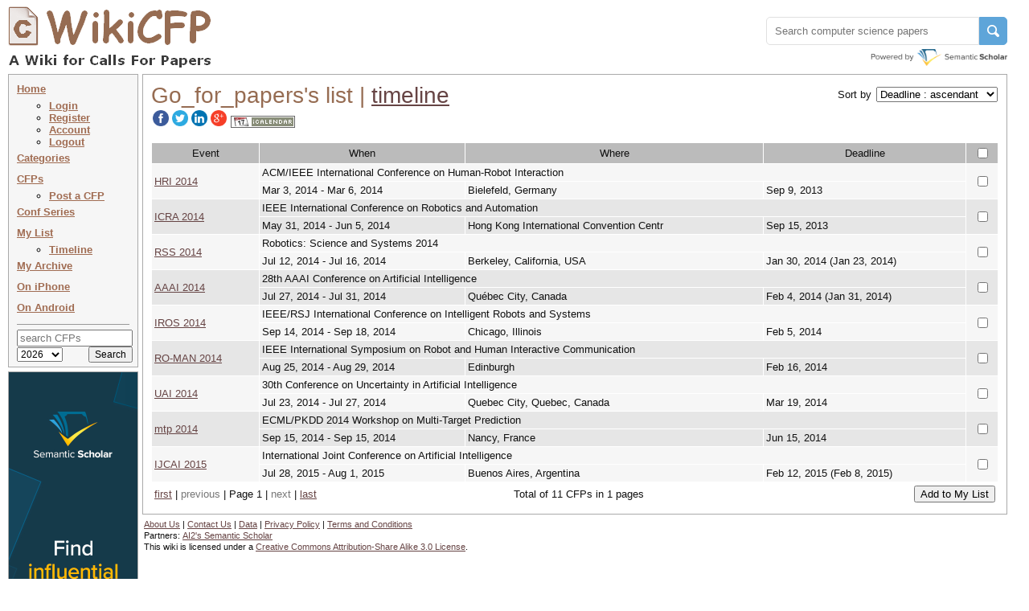

--- FILE ---
content_type: text/html
request_url: http://www.wikicfp.com/cfp/servlet/event.showlist?lownerid=64184&ltype=w
body_size: 17097
content:
<!DOCTYPE HTML PUBLIC "-//W3C//DTD HTML 4.01 Transitional//EN" "http://www.w3.org/TR/html4/loose.dtd">


     	
       	



<html>
<head>
	<title>WikiCFP : Call For Papers of Conferences, Workshops and Journals</title>
	<meta http-equiv="Content-Type" content="text/html; charset=UTF-8">
	<meta name="description" content="A Wiki website of Calls For Papers (CFP) of international conferences, workshops, meetings, seminars, events, journals and book chapters in computer science, communications, software engineering, artificial intelligence, machine learning, networking, signal processing, systems etc.">
	<meta name="ROBOTS" content="INDEX,NOFOLLOW">
	<link rel="stylesheet" type="text/css" href="/cfp/styles/wikicfp.css?v=2">
	<link rel="shortcut icon" href="/cfp/images/wikicfp.ico"> 

<!-- Google tag (gtag.js) -->
<script async src="https://www.googletagmanager.com/gtag/js?id=UA-2351831-1"></script>
<script>
  window.dataLayer = window.dataLayer || [];
  function gtag(){dataLayer.push(arguments);}
  gtag('js', new Date());

  gtag('config', 'UA-2351831-1');
</script>

<script type="text/javascript">
function recordOutboundLink(link, category, action, newtab) {
  try {
    _gaq.push(['_trackEvent', category, action]);
    if (newtab > 0)
        setTimeout('window.open("' + link.href + '", "_newtab")', 100);
    else
        setTimeout('document.location="' + link.href + '"', 100);
  }catch(err){}
}
</script>

<script src="https://www.semanticscholar.org/js/wikicfp-embed.js" async></script>

</head>

<body bgcolor="#ffffee">

	<div style="padding: 0px; position: absolute; top:1px; left:2px; right:11px; max-width:1251px; min-width: 995px">
	  <div class="logo">
	  	<table cellspacing="0"><tr valign="bottom">
	  		<td align="left">
				<img src="/cfp/images/wikicfplogo-90.png" style="cursor:pointer; vertical-align:-7px;" onclick="document.location.href='/'" 
					width="265" height="90" alt="WikiCFP">
			</td>
		</tr></table>
	  </div>
      <div class="topright" style="float: right;">
           
	<div id="s2-search" style="margin-top: 20px;"></div>
      </div>
	</div>

<div class="topright" style="height: 81px;">
			
</div>

<div class="navsec">
<div class="menusec">	
	
	<a class="nav" href="/cfp/home" accesskey="h">Home</a>
	<ul>
		<li style="margin:0 0 0 -20;"><a class="nav" href="/cfp/servlet/user.regin?mode=login">Login</a></li><li style="margin:0 0 0 -20;"><a class="nav" href="/cfp/servlet/user.regin?mode=register">Register</a></li><li style="margin:0 0 0 -20;"><a class="nav" href="/cfp/servlet/user.profile">Account</a></li><li style="margin:0 0 0 -20;"><a class="nav" href="/cfp/servlet/user.logout">Logout</a></li>
	</ul>

	<a class="nav" href="/cfp/allcat" accesskey="c">Categories</a><br>
	<a class="nav" href="/cfp/allcfp" accesskey="p">CFPs</a>
	
	<ul>
		<li style="margin:0 0 0 -20;"><a class="nav" href="/cfp/servlet/event.trycfp">Post a CFP</a></li>
	</ul>

	<a class="nav" href="/cfp/series?t=c&i=A" accesskey="p">Conf Series</a> <!-- <img src="/cfp/images/new.gif" alt="" /> --> <br>
<!--
	<a class="nav" href="/cfp/series?t=j&i=A" accesskey="p">Journals</a><img src="/cfp/images/new.gif" alt="" /><br>
-->
	<a class="nav" href="/cfp/servlet/event.showlist?ltype=w">My List</a><br>

		<ul>
		<li style="margin:0 0 0 -20;"><a class="nav" href="/cfp/servlet/event.showtl?">Timeline</a></li>
		</ul>	

	<a class="nav" href="/cfp/servlet/event.showlist?ltype=a">My Archive</a><br>

	<a class="nav" href="http://www.todordimitrov.de/cfp-app/index.html" target="_blank">On iPhone</a><br>

        <a class="nav" href="https://play.google.com/store/apps/details?id=net.kuratkoo.wikicfp" target="_blank">On Android</a><br>

	<hr>

	<div class="searchbox">
	<form method="get" action="/cfp/servlet/tool.search" STYLE="margin: 0px; padding: 0px;">
	<table align="center" cellpadding="0" cellspacing="0">	
	<tr><td align="center" colspan="2">
		<input name="q" placeholder="search CFPs" type="text" style="width:136px" value="" TABINDEX=100>
	</td></tr>
	<tr>



        <td align="left"><select class="searchbox" name="year" TABINDEX=101>	
               	<option value="t"  > 2025</option>
               	<option value="n" selected="selected" > 2026 </option>
               	<option value="f"  > 2025+  </option>
               	<option value="a"  > all </option>
        </select></td>

		<td align="right"><input class="searchbox" type="submit" value="Search" TABINDEX=102></td>
	</tr>
	</table>
	</form>
	</div>
</div>

<div class="infosec" style="width: 160px; margin: 0px; padding: 0px; margin-top: 5px;">
<a href="https://www.semanticscholar.org/?utm_source=WikiCFP&utm_medium=Display&utm_term=home&utm_content=semantic-scholar-rail-try-it&utm_campaign=WikiCFP%20Test"><img src="/cfp/images/wikicfp_creative.jpg" width="160" height="600" border="0" alt=""></a> 
</div>



	
        



	
        



<!--
<div class="infosec">
<span class="btheme"><b>What's New</b></span><br>
1. <span class="btheme">email</span> notification of deadline extension
</div>
-->


<!--
<div class="bimgsec" >
<a href="http://twitter.com/wikicfp"><img border="0" src="/cfp/images/twitter_160.jpg" ALT="">
</a>
</div>
-->

</div>






        	

<SCRIPT language="JavaScript" type="text/javascript">
function OnSubmitForm() 
{
  if(document.pressed == 'AddToList')
  {
   	document.myform.action ="/cfp/servlet/event.copycfp";
  }
  if(document.pressed == 'MoveToArch')
  {
  	document.myform.option.value = "a";
    document.myform.action ="/cfp/servlet/event.archcfp";
  }
  if(document.pressed == 'MoveToList')
  {
  	document.myform.option.value = "w";
    document.myform.action ="/cfp/servlet/event.archcfp";
  }
  if(document.pressed == 'Delete')
  {
    document.myform.action ="/cfp/servlet/event.delcfp";
    if (!confirm("You cannot undo this operation. \nAre you sure you want to delete the items?")){
      return false;
    }
  }
  return true;
}

function ReSort()
{
	document.resortform.submit();
}

function CheckAll()
{
  var forminputs = document.getElementsByTagName('input');
  var status = document.myform.checkall.checked;
  for (i = 0; i < forminputs.length; i++) {
	if (forminputs[i].getAttribute('type') == 'checkbox'){
	  forminputs[i].checked = status; 
	}
  }
}

</SCRIPT>

<div class="contsec">
	<center>
	<table  cellpadding="0" cellspacing="0" align="center" width="100%">
	
	<tr valign="baseline"><td>
		<table cellpadding="0" cellspacing="0" width="100%">
			<tr valign="baseline">
			<td width="80%" align="left">
			<table cellpadding="0" cellspacing="0">
			
			<tr valign="baseline">
				<td align="left" colspan=2 nowrap> 
					<h1>Go_for_papers's list | <a href="event.showtl?lownerid=64184&ltype=w">timeline</a>&nbsp;</h1>
				</td>
			</tr>

			<tr>
				<td align="left" colspan=2 nowrap>	
					<span class="normal">

						<span id="share-buttons">
<a href="http://www.facebook.com/sharer.php?u=http://www.wikicfp.com/cfp/servlet/event.showlist?lownerid=64184&ltype=w" target="_blank"><img src="/cfp/images/share/facebook.png" alt="Facebook"/></a><a href="http://twitter.com/share?url=http://www.wikicfp.com/cfp/servlet/event.showlist?lownerid=64184&ltype=w&text=WikiCFP : A Place to Organize and Share Call For Papers - Go_for_papers" target="_blank"><img src="/cfp/images/share/twitter.png" alt="Twitter" /></a><a href="http://www.linkedin.com/shareArticle?mini=true&url=http://www.wikicfp.com/cfp/servlet/event.showlist?lownerid=64184&ltype=w" target="_blank"><img src="/cfp/images/share/linkedin.png" alt="LinkedIn" /></a><a href="https://plus.google.com/share?url=http://www.wikicfp.com/cfp/servlet/event.showlist?lownerid=64184&ltype=w" target="_blank"><img src="/cfp/images/share/google.png" alt="Google" /></a></span>



						<a href='/cfp/servlet/event.showcal?list=64184'><img src='/cfp/images/ical.png' alt='iCalendar' border='0' style='cursor:pointer'></a>
<!--						
						<img src="/cfp/images/beta.gif"/>
-->						
					</span>
				</td>
			</tr>



			</table>
			</td>

			<td align="right">			
			<table cellpadding="0" cellspacing="0">			
				<tr><td align="right" nowrap> 
					<table cellpadding="0" cellspacing="0">
					

						<tr valign="baseline"><td>
							<table cellpadding="1" cellspacing="0" align="right">
								<tr valign="baseline">
								<td nowrap>&nbsp;Sort by&nbsp;</td>
				    		    <td>
									<form name="resortform" method="get" action="/cfp/servlet/event.showlist">
				        	       	<select name="sortby" onChange="ReSort()">
				        	        	<option value="0" selected> Deadline : ascendant </option>
				        	        	<option value="1" > Deadline : descendant </option>
					    	           	<option value="4" > Name : ascendant </option>
				        	        	<option value="5" > Name : descendant </option>
				        	        	<option value="6" > Date : ascendant </option>
				        	        	<option value="7" > Date : descendant </option>
				     		    	</select>
				        	   		<input name="lownerid" type="hidden" value="64184">
									<input name="ltype" type="hidden" value="w">
									<input name="page" type="hidden" value="1">
								</form>
								</td></tr>
							</table>
				     	</td></tr>				
					</table>
				</td></tr>		
			</table>
			</td>

			</tr>			
		</table>
	</td></tr>

    <tr><td>&nbsp;</td></tr>
	
	<form name="myform" method="get" onSubmit="return OnSubmitForm();">	
	<tr><td align="center">
			<table cellpadding="3" cellspacing="1" align="center" width="100%">
				<tr align="center" bgcolor="#bbbbbb" ><td> Event </td><td> When </td><td> Where </td><td> Deadline</td><td><input type="checkbox" name="checkall" onClick="CheckAll()" ></td></tr><tr bgcolor="#f6f6f6">
<td rowspan="2" align="left"><a href="/cfp/servlet/event.showcfp?eventid=25516&amp;copyownerid=64184">HRI 2014</a></td>
<td align="left" colspan="3">ACM/IEEE International Conference on Human-Robot Interaction</td><td align="center" rowspan="2"><input type="checkbox" name="eventid_25516"></td>
</tr>
<tr bgcolor="#f6f6f6">
<td align="left">Mar 3, 2014 - Mar 6, 2014</td>
<td align="left">Bielefeld, Germany</td>
<td align="left">Sep 9, 2013</td>
</tr>
<tr bgcolor="#e6e6e6">
<td rowspan="2" align="left"><a href="/cfp/servlet/event.showcfp?eventid=25416&amp;copyownerid=64184">ICRA 2014</a></td>
<td align="left" colspan="3">IEEE International Conference on Robotics and Automation</td><td align="center" rowspan="2"><input type="checkbox" name="eventid_25416"></td>
</tr>
<tr bgcolor="#e6e6e6">
<td align="left">May 31, 2014 - Jun 5, 2014</td>
<td align="left">Hong Kong International Convention Centr</td>
<td align="left">Sep 15, 2013</td>
</tr>
<tr bgcolor="#f6f6f6">
<td rowspan="2" align="left"><a href="/cfp/servlet/event.showcfp?eventid=33005&amp;copyownerid=64184">RSS 2014</a></td>
<td align="left" colspan="3">Robotics: Science and Systems 2014</td><td align="center" rowspan="2"><input type="checkbox" name="eventid_33005"></td>
</tr>
<tr bgcolor="#f6f6f6">
<td align="left">Jul 12, 2014 - Jul 16, 2014</td>
<td align="left">Berkeley, California, USA</td>
<td align="left">Jan 30, 2014 (Jan 23, 2014)</td>
</tr>
<tr bgcolor="#e6e6e6">
<td rowspan="2" align="left"><a href="/cfp/servlet/event.showcfp?eventid=31244&amp;copyownerid=64184">AAAI 2014</a></td>
<td align="left" colspan="3">28th AAAI Conference on Artificial Intelligence</td><td align="center" rowspan="2"><input type="checkbox" name="eventid_31244"></td>
</tr>
<tr bgcolor="#e6e6e6">
<td align="left">Jul 27, 2014 - Jul 31, 2014</td>
<td align="left">Québec City, Canada</td>
<td align="left">Feb 4, 2014 (Jan 31, 2014)</td>
</tr>
<tr bgcolor="#f6f6f6">
<td rowspan="2" align="left"><a href="/cfp/servlet/event.showcfp?eventid=32033&amp;copyownerid=64184">IROS 2014</a></td>
<td align="left" colspan="3">IEEE/RSJ International Conference on Intelligent Robots and Systems</td><td align="center" rowspan="2"><input type="checkbox" name="eventid_32033"></td>
</tr>
<tr bgcolor="#f6f6f6">
<td align="left">Sep 14, 2014 - Sep 18, 2014</td>
<td align="left">Chicago, Illinois</td>
<td align="left">Feb 5, 2014</td>
</tr>
<tr bgcolor="#e6e6e6">
<td rowspan="2" align="left"><a href="/cfp/servlet/event.showcfp?eventid=32944&amp;copyownerid=64184">RO-MAN 2014</a></td>
<td align="left" colspan="3">IEEE International Symposium on Robot and Human Interactive Communication</td><td align="center" rowspan="2"><input type="checkbox" name="eventid_32944"></td>
</tr>
<tr bgcolor="#e6e6e6">
<td align="left">Aug 25, 2014 - Aug 29, 2014</td>
<td align="left">Edinburgh</td>
<td align="left">Feb 16, 2014</td>
</tr>
<tr bgcolor="#f6f6f6">
<td rowspan="2" align="left"><a href="/cfp/servlet/event.showcfp?eventid=33453&amp;copyownerid=64184">UAI 2014</a></td>
<td align="left" colspan="3">30th Conference on Uncertainty in Artificial Intelligence</td><td align="center" rowspan="2"><input type="checkbox" name="eventid_33453"></td>
</tr>
<tr bgcolor="#f6f6f6">
<td align="left">Jul 23, 2014 - Jul 27, 2014</td>
<td align="left">Quebec City, Quebec, Canada</td>
<td align="left">Mar 19, 2014</td>
</tr>
<tr bgcolor="#e6e6e6">
<td rowspan="2" align="left"><a href="/cfp/servlet/event.showcfp?eventid=37476&amp;copyownerid=64184">mtp 2014</a></td>
<td align="left" colspan="3">ECML/PKDD 2014 Workshop on Multi-Target Prediction</td><td align="center" rowspan="2"><input type="checkbox" name="eventid_37476"></td>
</tr>
<tr bgcolor="#e6e6e6">
<td align="left">Sep 15, 2014 - Sep 15, 2014</td>
<td align="left">Nancy, France</td>
<td align="left">Jun 15, 2014</td>
</tr>
<tr bgcolor="#f6f6f6">
<td rowspan="2" align="left"><a href="/cfp/servlet/event.showcfp?eventid=31845&amp;copyownerid=64184">IJCAI 2015</a></td>
<td align="left" colspan="3">International Joint Conference on Artificial Intelligence</td><td align="center" rowspan="2"><input type="checkbox" name="eventid_31845"></td>
</tr>
<tr bgcolor="#f6f6f6">
<td align="left">Jul 28, 2015 - Aug 1, 2015</td>
<td align="left">Buenos Aires, Argentina</td>
<td align="left">Feb 12, 2015 (Feb 8, 2015)</td>
</tr>

			</table>
	</td></tr>
	
	<tr><td>
		<table cellpadding="2" cellspacing="2" align="center" width="100%"><tr>

			<td nowrap align="left">
			<a href="/cfp/servlet/event.showlist?lownerid=64184&ltype=w&page=1&sortby=0">first</a> |			

				<span class="vague"> previous </span>

				| Page 1 |

				
				<span class="vague"> next </span>

			| <a href="/cfp/servlet/event.showlist?lownerid=64184&ltype=w&page=1&sortby=0">last</a>			
			</td>
			
			<td align="center">
				Total of 11 CFPs in 1 pages
			</td>
			
			<td align="right" width="35%" nowrap="nowrap">
				<input name="getaddress" type="hidden" value="event.showlist">
				<input name="copyownerid" type="hidden" value="64184">
				<input name="lownerid" type="hidden" value="64184">
				<input name="ltype" type="hidden" value="w">
				<input name="page" type="hidden" value="1">
				<input name="sortby" type="hidden" value="0">
		    	<input name="option" type="hidden" value="x">

				<input align="center" type="submit" name="AddToList" onClick="document.pressed=this.name" value="Add to My List">




			</td>			
			
		</tr></table>	
	</td></tr>
	</form>	
	
	</table>
	</center>
</div>

<DIV class="footer">
<center> 

<table cellpadding="0" cellspacing="0" width="100%"><tr valign="top">

<td align="left">
<table cellpadding="0">
<tr><td align="left">
<a href="/cfp/about.jsp">About Us</a> |
<a href="mailto:wikicfp@gmail.com">Contact Us</a> |
<a href="/cfp/data.jsp">Data</a> |
<a href="/cfp/privacy.jsp">Privacy Policy</a> |
<a href="/cfp/terms.jsp">Terms and Conditions</a>
</td></tr>
<tr><td align="left">
Partners:
<a href="https://www.semanticscholar.org/?utm_source=WikiCFP&utm_medium=Display&utm_term=home&utm_content=semantic-scholar-rail-try-it&utm_campaign=WikiCFP%20Test">AI2's Semantic Scholar</a>
</td></tr>
<tr><td align="left">
This wiki is licensed under a
<a rel="license" href="http://creativecommons.org/licenses/by-sa/3.0/">Creative Commons Attribution-Share Alike 3.0 License</a>.
</td></tr></table>
</td>

<td align="right" style="width:1%">

<!--
<a href="http://www3.clustrmaps.com/counter/maps.php?url=http://www.wikicfp.com" target="_blank" id="clustrMapsLink"><img src="http://www3.clustrmaps.com/counter/index2.php?url=http://www.wikicfp.com" style="border:0px;" width="160" height="90" alt="Locations of visitors to WikiCFP" title="Locations of visitors to WikiCFP" id="clustrMapsImg">
</a>
-->

<!--
<script type="text/javascript" id="clustrmaps" src="//cdn.clustrmaps.com/map_v2.js?u=HB5u&d=rwJQZ8-WAgBWyJ4xovK800l_zDGOjVPBcT3rG-oLsKw"></script>
-->

</td>

</tr></table>

</center>
</div>


	<script type="text/javascript">
	function loadAddThis() {
	    addthis.init()
	}
	loadAddThis();
	</script>


<!-- Start Quantcast tag -->
<script type="text/javascript">
_qoptions={
qacct:"p-bavkT9R1uB7qI"
};
</script>
<script type="text/javascript" src="http://edge.quantserve.com/quant.js"></script>
<noscript>
<img src="http://pixel.quantserve.com/pixel/p-bavkT9R1uB7qI.gif" style="display: none;" border="0" height="1" width="1" alt="Quantcast"/>
</noscript>
<!-- End Quantcast tag -->


</body>

</html>

 


--- FILE ---
content_type: application/javascript; charset=utf-8
request_url: https://www.semanticscholar.org/js/wikicfp-embed.js
body_size: 10712
content:
var Zepto=function(){function u(t){return null==t?String(t):_[I.call(t)]||"object"}function o(t){return"function"==u(t)}function a(t){return null!=t&&t==t.window}function s(t){return null!=t&&t.nodeType==t.DOCUMENT_NODE}function i(t){return"object"==u(t)}function c(t){return i(t)&&!a(t)&&Object.getPrototypeOf(t)==Object.prototype}function l(t){return"number"==typeof t.length}function f(t){return t.replace(/::/g,"/").replace(/([A-Z]+)([A-Z][a-z])/g,"$1_$2").replace(/([a-z\d])([A-Z])/g,"$1_$2").replace(/_/g,"-").toLowerCase()}function n(t){return t in e?e[t]:e[t]=new RegExp("(^|\\s)"+t+"(\\s|$)")}function h(t,e){return"number"!=typeof e||M[f(t)]?e:e+"px"}function r(t){return"children"in t?T.call(t.children):b.map(t.childNodes,function(t){return 1==t.nodeType?t:void 0})}function p(t,e){return null==e?b(t):b(t).filter(e)}function d(t,e,n,r){return o(e)?e.call(t,n,r):e}function m(t,e,n){null==n?t.removeAttribute(e):t.setAttribute(e,n)}function v(t,e){var n=t.className||"",r=n&&n.baseVal!==y;return e===y?r?n.baseVal:n:void(r?n.baseVal=e:t.className=e)}function g(e){try{return e&&("true"==e||"false"!=e&&("null"==e?null:+e+""==e?+e:/^[\[\{]/.test(e)?b.parseJSON(e):e))}catch(t){return e}}var y,x,b,w,E,j,S=[],T=S.slice,C=S.filter,N=window.document,O={},e={},M={"column-count":1,columns:1,"font-weight":1,"line-height":1,opacity:1,"z-index":1,zoom:1},P=/^\s*<(\w+|!)[^>]*>/,R=/^<(\w+)\s*\/?>(?:<\/\1>|)$/,k=/<(?!area|br|col|embed|hr|img|input|link|meta|param)(([\w:]+)[^>]*)\/>/gi,A=/^(?:body|html)$/i,z=/([A-Z])/g,F=["val","css","html","text","data","width","height","offset"],t=N.createElement("table"),L=N.createElement("tr"),Z={tr:N.createElement("tbody"),tbody:t,thead:t,tfoot:t,td:L,th:L,"*":N.createElement("div")},q=/complete|loaded|interactive/,H=/^[\w-]*$/,_={},I=_.toString,$={},V=N.createElement("div"),B={tabindex:"tabIndex",readonly:"readOnly",for:"htmlFor",class:"className",maxlength:"maxLength",cellspacing:"cellSpacing",cellpadding:"cellPadding",rowspan:"rowSpan",colspan:"colSpan",usemap:"useMap",frameborder:"frameBorder",contenteditable:"contentEditable"},D=Array.isArray||function(t){return t instanceof Array};return $.matches=function(t,e){var n,r;return!(!e||!t||1!==t.nodeType)&&((n=t.webkitMatchesSelector||t.mozMatchesSelector||t.oMatchesSelector||t.matchesSelector)?n.call(t,e):((r=!(n=t.parentNode))&&(n=V).appendChild(t),n=~$.qsa(n,e).indexOf(t),r&&V.removeChild(t),n))},E=function(t){return t.replace(/-+(.)?/g,function(t,e){return e?e.toUpperCase():""})},j=function(n){return C.call(n,function(t,e){return n.indexOf(t)==e})},$.fragment=function(t,e,n){var r,i,o;return(r=R.test(t)?b(N.createElement(RegExp.$1)):r)||(t.replace&&(t=t.replace(k,"<$1></$2>")),e===y&&(e=P.test(t)&&RegExp.$1),(o=Z[e=e in Z?e:"*"]).innerHTML=""+t,r=b.each(T.call(o.childNodes),function(){o.removeChild(this)})),c(n)&&(i=b(r),b.each(n,function(t,e){-1<F.indexOf(t)?i[t](e):i.attr(t,e)})),r},$.Z=function(t,e){return(t=t||[]).__proto__=b.fn,t.selector=e||"",t},$.isZ=function(t){return t instanceof $.Z},$.init=function(t,e){var n,r;if(!t)return $.Z();if("string"==typeof t)if("<"==(t=t.trim())[0]&&P.test(t))n=$.fragment(t,RegExp.$1,e),t=null;else{if(e!==y)return b(e).find(t);n=$.qsa(N,t)}else{if(o(t))return b(N).ready(t);if($.isZ(t))return t;if(D(t))r=t,n=C.call(r,function(t){return null!=t});else if(i(t))n=[t],t=null;else if(P.test(t))n=$.fragment(t.trim(),RegExp.$1,e),t=null;else{if(e!==y)return b(e).find(t);n=$.qsa(N,t)}}return $.Z(n,t)},(b=function(t,e){return $.init(t,e)}).extend=function(e){var n,t=T.call(arguments,1);return"boolean"==typeof e&&(n=e,e=t.shift()),t.forEach(function(t){!function t(e,n,r){for(x in n)r&&(c(n[x])||D(n[x]))?(c(n[x])&&!c(e[x])&&(e[x]={}),D(n[x])&&!D(e[x])&&(e[x]=[]),t(e[x],n[x],r)):n[x]!==y&&(e[x]=n[x])}(e,t,n)}),e},$.qsa=function(t,e){var n,r="#"==e[0],i=!r&&"."==e[0],o=r||i?e.slice(1):e,a=H.test(o);return s(t)&&a&&r?(n=t.getElementById(o))?[n]:[]:1!==t.nodeType&&9!==t.nodeType?[]:T.call(a&&!r?i?t.getElementsByClassName(o):t.getElementsByTagName(e):t.querySelectorAll(e))},b.contains=N.documentElement.contains?function(t,e){return t!==e&&t.contains(e)}:function(t,e){for(;e=e&&e.parentNode;)if(e===t)return!0;return!1},b.type=u,b.isFunction=o,b.isWindow=a,b.isArray=D,b.isPlainObject=c,b.isEmptyObject=function(t){for(var e in t)return!1;return!0},b.inArray=function(t,e,n){return S.indexOf.call(e,t,n)},b.camelCase=E,b.trim=function(t){return null==t?"":String.prototype.trim.call(t)},b.uuid=0,b.support={},b.expr={},b.map=function(t,e){var n,r,i,o,a=[];if(l(t))for(r=0;r<t.length;r++)null!=(n=e(t[r],r))&&a.push(n);else for(i in t)n=e(t[i],i),null!=n&&a.push(n);return 0<(o=a).length?b.fn.concat.apply([],o):o},b.each=function(t,e){var n,r;if(l(t)){for(n=0;n<t.length;n++)if(!1===e.call(t[n],n,t[n]))return t}else for(r in t)if(!1===e.call(t[r],r,t[r]))return t;return t},b.grep=function(t,e){return C.call(t,e)},window.JSON&&(b.parseJSON=JSON.parse),b.each("Boolean Number String Function Array Date RegExp Object Error".split(" "),function(t,e){_["[object "+e+"]"]=e.toLowerCase()}),b.fn={forEach:S.forEach,reduce:S.reduce,push:S.push,sort:S.sort,indexOf:S.indexOf,concat:S.concat,map:function(n){return b(b.map(this,function(t,e){return n.call(t,e,t)}))},slice:function(){return b(T.apply(this,arguments))},ready:function(t){return q.test(N.readyState)&&N.body?t(b):N.addEventListener("DOMContentLoaded",function(){t(b)},!1),this},get:function(t){return t===y?T.call(this):this[0<=t?t:t+this.length]},toArray:function(){return this.get()},size:function(){return this.length},remove:function(){return this.each(function(){null!=this.parentNode&&this.parentNode.removeChild(this)})},each:function(n){return S.every.call(this,function(t,e){return!1!==n.call(t,e,t)}),this},filter:function(e){return o(e)?this.not(this.not(e)):b(C.call(this,function(t){return $.matches(t,e)}))},add:function(t,e){return b(j(this.concat(b(t,e))))},is:function(t){return 0<this.length&&$.matches(this[0],t)},not:function(e){var n,r=[];return o(e)&&e.call!==y?this.each(function(t){e.call(this,t)||r.push(this)}):(n="string"==typeof e?this.filter(e):l(e)&&o(e.item)?T.call(e):b(e),this.forEach(function(t){n.indexOf(t)<0&&r.push(t)})),b(r)},has:function(t){return this.filter(function(){return i(t)?b.contains(this,t):b(this).find(t).size()})},eq:function(t){return-1===t?this.slice(t):this.slice(t,+t+1)},first:function(){var t=this[0];return t&&!i(t)?t:b(t)},last:function(){var t=this[this.length-1];return t&&!i(t)?t:b(t)},find:function(t){var n=this;return t?"object"==typeof t?b(t).filter(function(){var e=this;return S.some.call(n,function(t){return b.contains(t,e)})}):1==this.length?b($.qsa(this[0],t)):this.map(function(){return $.qsa(this,t)}):b()},closest:function(t,e){var n=this[0],r=!1;for("object"==typeof t&&(r=b(t));n&&!(r?0<=r.indexOf(n):$.matches(n,t));)n=n!==e&&!s(n)&&n.parentNode;return b(n)},parents:function(t){for(var e=[],n=this;0<n.length;)n=b.map(n,function(t){return(t=t.parentNode)&&!s(t)&&e.indexOf(t)<0?(e.push(t),t):void 0});return p(e,t)},parent:function(t){return p(j(this.pluck("parentNode")),t)},children:function(t){return p(this.map(function(){return r(this)}),t)},contents:function(){return this.map(function(){return T.call(this.childNodes)})},siblings:function(t){return p(this.map(function(t,e){return C.call(r(e.parentNode),function(t){return t!==e})}),t)},empty:function(){return this.each(function(){this.innerHTML=""})},pluck:function(e){return b.map(this,function(t){return t[e]})},show:function(){return this.each(function(){var t,e,n;"none"==this.style.display&&(this.style.display=""),"none"==getComputedStyle(this,"").getPropertyValue("display")&&(this.style.display=(t=this.nodeName,O[t]||(e=N.createElement(t),N.body.appendChild(e),n=getComputedStyle(e,"").getPropertyValue("display"),e.parentNode.removeChild(e),O[t]=n="none"==n?"block":n),O[t]))})},replaceWith:function(t){return this.before(t).remove()},wrap:function(e){var n,r,i=o(e);return this[0]&&!i&&(n=b(e).get(0),r=n.parentNode||1<this.length),this.each(function(t){b(this).wrapAll(i?e.call(this,t):r?n.cloneNode(!0):n)})},wrapAll:function(t){if(this[0]){b(this[0]).before(t=b(t));for(var e;(e=t.children()).length;)t=e.first();b(t).append(this)}return this},wrapInner:function(r){var i=o(r);return this.each(function(t){var e=b(this),n=e.contents(),t=i?r.call(this,t):r;n.length?n.wrapAll(t):e.append(t)})},unwrap:function(){return this.parent().each(function(){b(this).replaceWith(b(this).children())}),this},clone:function(){return this.map(function(){return this.cloneNode(!0)})},hide:function(){return this.css("display","none")},toggle:function(e){return this.each(function(){var t=b(this);(e===y?"none"==t.css("display"):e)?t.show():t.hide()})},prev:function(t){return b(this.pluck("previousElementSibling")).filter(t||"*")},next:function(t){return b(this.pluck("nextElementSibling")).filter(t||"*")},html:function(n){return 0 in arguments?this.each(function(t){var e=this.innerHTML;b(this).empty().append(d(this,n,t,e))}):0 in this?this[0].innerHTML:null},text:function(e){return 0 in arguments?this.each(function(t){t=d(this,e,t,this.textContent);this.textContent=null==t?"":""+t}):0 in this?this[0].textContent:null},attr:function(e,n){var t;return"string"!=typeof e||1 in arguments?this.each(function(t){if(1===this.nodeType)if(i(e))for(x in e)m(this,x,e[x]);else m(this,e,d(this,n,t,this.getAttribute(e)))}):this.length&&1===this[0].nodeType?!(t=this[0].getAttribute(e))&&e in this[0]?this[0][e]:t:y},removeAttr:function(t){return this.each(function(){1===this.nodeType&&t.split(" ").forEach(function(t){m(this,t)},this)})},prop:function(e,n){return e=B[e]||e,1 in arguments?this.each(function(t){this[e]=d(this,n,t,this[e])}):this[0]&&this[0][e]},data:function(t,e){var n="data-"+t.replace(z,"-$1").toLowerCase(),n=1 in arguments?this.attr(n,e):this.attr(n);return null!==n?g(n):y},val:function(e){return 0 in arguments?this.each(function(t){this.value=d(this,e,t,this.value)}):this[0]&&(this[0].multiple?b(this[0]).find("option").filter(function(){return this.selected}).pluck("value"):this[0].value)},offset:function(r){var t;return r?this.each(function(t){var e=b(this),t=d(this,r,t,e.offset()),n=e.offsetParent().offset(),t={top:t.top-n.top,left:t.left-n.left};"static"==e.css("position")&&(t.position="relative"),e.css(t)}):this.length?{left:(t=this[0].getBoundingClientRect()).left+window.pageXOffset,top:t.top+window.pageYOffset,width:Math.round(t.width),height:Math.round(t.height)}:null},css:function(t,e){if(arguments.length<2){var n,r,i=this[0];if(!i)return;if(n=getComputedStyle(i,""),"string"==typeof t)return i.style[E(t)]||n.getPropertyValue(t);if(D(t))return r={},b.each(t,function(t,e){r[e]=i.style[E(e)]||n.getPropertyValue(e)}),r}var o="";if("string"==u(t))e||0===e?o=f(t)+":"+h(t,e):this.each(function(){this.style.removeProperty(f(t))});else for(x in t)t[x]||0===t[x]?o+=f(x)+":"+h(x,t[x])+";":this.each(function(){this.style.removeProperty(f(x))});return this.each(function(){this.style.cssText+=";"+o})},index:function(t){return t?this.indexOf(b(t)[0]):this.parent().children().indexOf(this[0])},hasClass:function(t){return!!t&&S.some.call(this,function(t){return this.test(v(t))},n(t))},addClass:function(n){return n?this.each(function(t){var e;"className"in this&&(w=[],e=v(this),d(this,n,t,e).split(/\s+/g).forEach(function(t){b(this).hasClass(t)||w.push(t)},this),w.length)&&v(this,e+(e?" ":"")+w.join(" "))}):this},removeClass:function(e){return this.each(function(t){if("className"in this){if(e===y)return v(this,"");w=v(this),d(this,e,t,w).split(/\s+/g).forEach(function(t){w=w.replace(n(t)," ")}),v(this,w.trim())}})},toggleClass:function(n,r){return n?this.each(function(t){var e=b(this);d(this,n,t,v(this)).split(/\s+/g).forEach(function(t){(r===y?!e.hasClass(t):r)?e.addClass(t):e.removeClass(t)})}):this},scrollTop:function(t){var e;if(this.length)return e="scrollTop"in this[0],t===y?e?this[0].scrollTop:this[0].pageYOffset:this.each(e?function(){this.scrollTop=t}:function(){this.scrollTo(this.scrollX,t)})},scrollLeft:function(t){var e;if(this.length)return e="scrollLeft"in this[0],t===y?e?this[0].scrollLeft:this[0].pageXOffset:this.each(e?function(){this.scrollLeft=t}:function(){this.scrollTo(t,this.scrollY)})},position:function(){var t,e,n,r;if(this.length)return t=this[0],e=this.offsetParent(),n=this.offset(),r=A.test(e[0].nodeName)?{top:0,left:0}:e.offset(),n.top-=parseFloat(b(t).css("margin-top"))||0,n.left-=parseFloat(b(t).css("margin-left"))||0,r.top+=parseFloat(b(e[0]).css("border-top-width"))||0,r.left+=parseFloat(b(e[0]).css("border-left-width"))||0,{top:n.top-r.top,left:n.left-r.left}},offsetParent:function(){return this.map(function(){for(var t=this.offsetParent||N.body;t&&!A.test(t.nodeName)&&"static"==b(t).css("position");)t=t.offsetParent;return t})}},b.fn.detach=b.fn.remove,["width","height"].forEach(function(r){var i=r.replace(/./,function(t){return t[0].toUpperCase()});b.fn[r]=function(e){var t,n=this[0];return e===y?a(n)?n["inner"+i]:s(n)?n.documentElement["scroll"+i]:(t=this.offset())&&t[r]:this.each(function(t){(n=b(this)).css(r,d(this,e,t,n[r]()))})}}),["after","prepend","before","append"].forEach(function(e,a){var s=a%2;b.fn[e]=function(){var e,r,i=b.map(arguments,function(t){return"object"==(e=u(t))||"array"==e||null==t?t:$.fragment(t)}),o=1<this.length;return i.length<1?this:this.each(function(t,e){r=s?e:e.parentNode,e=0==a?e.nextSibling:1==a?e.firstChild:2==a?e:null;var n=b.contains(N.documentElement,r);i.forEach(function(t){if(o)t=t.cloneNode(!0);else if(!r)return b(t).remove();r.insertBefore(t,e),n&&function t(e,n){n(e);for(var r=0,i=e.childNodes.length;r<i;r++)t(e.childNodes[r],n)}(t,function(t){null==t.nodeName||"SCRIPT"!==t.nodeName.toUpperCase()||t.type&&"text/javascript"!==t.type||t.src||window.eval.call(window,t.innerHTML)})})})},b.fn[s?e+"To":"insert"+(a?"Before":"After")]=function(t){return b(t)[e](this),this}}),$.Z.prototype=b.fn,$.uniq=j,$.deserializeValue=g,b.zepto=$,b}();window.Zepto=Zepto,void 0===window.$&&(window.$=Zepto),function(l){function f(t){return t._zid||(t._zid=e++)}function a(t,e,n,r){var i,o;return(e=h(e)).ns&&(o=e.ns,i=new RegExp("(?:^| )"+o.replace(" "," .* ?")+"(?: |$)")),(E[f(t)]||[]).filter(function(t){return!(!t||e.e&&t.e!=e.e||e.ns&&!i.test(t.ns)||n&&f(t.fn)!==f(n)||r&&t.sel!=r)})}function h(t){t=(""+t).split(".");return{e:t[0],ns:t.slice(1).sort().join(" ")}}function p(t,e){return t.del&&!n&&t.e in r||!!e}function d(t){return j[t]||n&&r[t]||t}function c(i,t,e,o,a,s,u){var n=f(i),c=E[n]||(E[n]=[]);t.split(/\s/).forEach(function(t){if("ready"==t)return l(document).ready(e);var n=h(t),r=(n.fn=e,n.sel=a,n.e in j&&(e=function(t){var e=t.relatedTarget;return!e||e!==this&&!l.contains(this,e)?n.fn.apply(this,arguments):void 0}),(n.del=s)||e);n.proxy=function(t){var e;if(!(t=v(t)).isImmediatePropagationStopped())return t.data=o,!1===(e=r.apply(i,t._args==x?[t]:[t].concat(t._args)))&&(t.preventDefault(),t.stopPropagation()),e},n.i=c.length,c.push(n),"addEventListener"in i&&i.addEventListener(d(n.e),n.proxy,p(n,u))})}function m(e,t,n,r,i){var o=f(e);(t||"").split(/\s/).forEach(function(t){a(e,t,n,r).forEach(function(t){delete E[o][t.i],"removeEventListener"in e&&e.removeEventListener(d(t.e),t.proxy,p(t,i))})})}function v(r,i){return(i||!r.isDefaultPrevented)&&(i=i||r,l.each(t,function(t,e){var n=i[t];r[t]=function(){return this[e]=s,n&&n.apply(i,arguments)},r[e]=S}),i.defaultPrevented!==x?i.defaultPrevented:"returnValue"in i?!1===i.returnValue:i.getPreventDefault&&i.getPreventDefault())&&(r.isDefaultPrevented=s),r}function g(t){var e,n={originalEvent:t};for(e in t)i.test(e)||t[e]===x||(n[e]=t[e]);return v(n,t)}function y(t){return"string"==typeof t}var x,e=1,b=Array.prototype.slice,w=l.isFunction,E={},o={},n="onfocusin"in window,r={focus:"focusin",blur:"focusout"},j={mouseenter:"mouseover",mouseleave:"mouseout"},s=(o.click=o.mousedown=o.mouseup=o.mousemove="MouseEvents",l.event={add:c,remove:m},l.proxy=function(t,e){var n,r=2 in arguments&&b.call(arguments,2);if(w(t))return(n=function(){return t.apply(e,r?r.concat(b.call(arguments)):arguments)})._zid=f(t),n;if(y(e))return r?(r.unshift(t[e],t),l.proxy.apply(null,r)):l.proxy(t[e],t);throw new TypeError("expected function")},l.fn.bind=function(t,e,n){return this.on(t,e,n)},l.fn.unbind=function(t,e){return this.off(t,e)},l.fn.one=function(t,e,n,r){return this.on(t,e,n,r,1)},function(){return!0}),S=function(){return!1},i=/^([A-Z]|returnValue$|layer[XY]$)/,t={preventDefault:"isDefaultPrevented",stopImmediatePropagation:"isImmediatePropagationStopped",stopPropagation:"isPropagationStopped"};l.fn.delegate=function(t,e,n){return this.on(e,t,n)},l.fn.undelegate=function(t,e,n){return this.off(e,t,n)},l.fn.live=function(t,e){return l(document.body).delegate(this.selector,t,e),this},l.fn.die=function(t,e){return l(document.body).undelegate(this.selector,t,e),this},l.fn.on=function(e,i,n,o,a){var s,u,r=this;return e&&!y(e)?(l.each(e,function(t,e){r.on(t,i,n,e,a)}),r):(y(i)||w(o)||!1===o||(o=n,n=i,i=x),!w(n)&&!1!==n||(o=n,n=x),!1===o&&(o=S),r.each(function(t,r){a&&(s=function(t){return m(r,t.type,o),o.apply(this,arguments)}),c(r,e,o,n,i,(u=i?function(t){var e,n=l(t.target).closest(i,r).get(0);return n&&n!==r?(e=l.extend(g(t),{currentTarget:n,liveFired:r}),(s||o).apply(n,[e].concat(b.call(arguments,1)))):void 0}:u)||s)}))},l.fn.off=function(t,n,e){var r=this;return t&&!y(t)?(l.each(t,function(t,e){r.off(t,n,e)}),r):(y(n)||w(e)||!1===e||(e=n,n=x),!1===e&&(e=S),r.each(function(){m(this,t,e,n)}))},l.fn.trigger=function(t,e){return(t=y(t)||l.isPlainObject(t)?l.Event(t):v(t))._args=e,this.each(function(){t.type in r&&"function"==typeof this[t.type]?this[t.type]():"dispatchEvent"in this?this.dispatchEvent(t):l(this).triggerHandler(t,e)})},l.fn.triggerHandler=function(n,r){var i,o;return this.each(function(t,e){(i=g(y(n)?l.Event(n):n))._args=r,i.target=e,l.each(a(e,n.type||n),function(t,e){return o=e.proxy(i),!i.isImmediatePropagationStopped()&&void 0})}),o},"focusin focusout focus blur load resize scroll unload click dblclick mousedown mouseup mousemove mouseover mouseout mouseenter mouseleave change select keydown keypress keyup error".split(" ").forEach(function(e){l.fn[e]=function(t){return 0 in arguments?this.bind(e,t):this.trigger(e)}}),l.Event=function(t,e){y(t)||(t=(e=t).type);var n=document.createEvent(o[t]||"Events"),r=!0;if(e)for(var i in e)"bubbles"==i?r=!!e[i]:n[i]=e[i];return n.initEvent(t,r,!0),v(n)}}(Zepto),function(f){function h(t,e,n,r){return t.global?(t=e||b,e=n,n=r,e=f.Event(e),f(t).trigger(e,n),!e.isDefaultPrevented()):void 0}function p(t,e){var n=e.context;return!1!==e.beforeSend.call(n,t,e)&&!1!==h(e,n,"ajaxBeforeSend",[t,e])&&void h(e,n,"ajaxSend",[t,e])}function d(t,e,n,r){var i=n.context,o="success";n.success.call(i,t,o,e),r&&r.resolveWith(i,[t,o,e]),h(n,i,"ajaxSuccess",[e,n,t]),a(o,e,n)}function m(t,e,n,r,i){var o=r.context;r.error.call(o,n,e,t),i&&i.rejectWith(o,[n,e,t]),h(r,o,"ajaxError",[n,r,t||e]),a(e,n,r)}function a(t,e,n){var r=n.context;n.complete.call(r,e,t),h(n,r,"ajaxComplete",[e,n]),(t=n).global&&!--f.active&&h(t,null,"ajaxStop")}function v(){}function g(t,e){return""==e?t:(t+"&"+e).replace(/[&?]{1,2}/,"?")}function s(t,e,n,r){return f.isFunction(e)&&(r=n,n=e,e=void 0),f.isFunction(n)||(r=n,n=void 0),{url:t,data:e,success:n,dataType:r}}var y,x,l=0,b=window.document,u=/<script\b[^<]*(?:(?!<\/script>)<[^<]*)*<\/script>/gi,w=/^(?:text|application)\/javascript/i,E=/^(?:text|application)\/xml/i,j="application/json",S="text/html",T=/^\s*$/,C=b.createElement("a"),r=(C.href=window.location.href,f.active=0,f.ajaxJSONP=function(n,r){var i,o,t,a,s,u,e,c;return"type"in n?(t=n.jsonpCallback,a=(f.isFunction(t)?t():t)||"jsonp"+ ++l,s=b.createElement("script"),u=window[a],c={abort:e=function(t){f(s).triggerHandler("error",t||"abort")}},r&&r.promise(c),f(s).on("load error",function(t,e){clearTimeout(o),f(s).off().remove(),"error"!=t.type&&i?d(i[0],c,n,r):m(null,e||"error",c,n,r),window[a]=u,i&&f.isFunction(u)&&u(i[0]),u=i=void 0}),!1===p(c,n)?e("abort"):(window[a]=function(){i=arguments},s.src=n.url.replace(/\?(.+)=\?/,"?$1="+a),b.head.appendChild(s),0<n.timeout&&(o=setTimeout(function(){e("timeout")},n.timeout))),c):f.ajax(n)},f.ajaxSettings={type:"GET",beforeSend:v,success:v,error:v,complete:v,context:null,global:!0,xhr:function(){return new window.XMLHttpRequest},accepts:{script:"text/javascript, application/javascript, application/x-javascript",json:j,xml:"application/xml, text/xml",html:S,text:"text/plain"},crossDomain:!1,timeout:0,processData:!0,cache:!0},f.ajax=function(t){var n=f.extend({},t||{}),r=f.Deferred&&f.Deferred();for(y in f.ajaxSettings)void 0===n[y]&&(n[y]=f.ajaxSettings[y]);(e=n).global&&0==f.active++&&h(e,null,"ajaxStart"),n.crossDomain||((e=b.createElement("a")).href=n.url,e.href=e.href,n.crossDomain=C.protocol+"//"+C.host!=e.protocol+"//"+e.host),n.url||(n.url=window.location.toString()),(e=n).processData&&e.data&&"string"!=f.type(e.data)&&(e.data=f.param(e.data,e.traditional)),!e.data||e.type&&"GET"!=e.type.toUpperCase()||(e.url=g(e.url,e.data),e.data=void 0);var i=n.dataType,e=/\?.+=\?/.test(n.url);if(e&&(i="jsonp"),!1!==n.cache&&(t&&!0===t.cache||"script"!=i&&"jsonp"!=i)||(n.url=g(n.url,"_="+Date.now())),"jsonp"==i)return e||(n.url=g(n.url,n.jsonp?n.jsonp+"=?":!1===n.jsonp?"":"callback=?")),f.ajaxJSONP(n,r);function o(t,e){s[t.toLowerCase()]=[t,e]}var a,t=n.accepts[i],s={},u=/^([\w-]+:)\/\//.test(n.url)?RegExp.$1:window.location.protocol,c=n.xhr(),l=c.setRequestHeader;if(r&&r.promise(c),n.crossDomain||o("X-Requested-With","XMLHttpRequest"),o("Accept",t||"*/*"),(t=n.mimeType||t)&&(-1<t.indexOf(",")&&(t=t.split(",",2)[0]),c.overrideMimeType)&&c.overrideMimeType(t),(n.contentType||!1!==n.contentType&&n.data&&"GET"!=n.type.toUpperCase())&&o("Content-Type",n.contentType||"application/x-www-form-urlencoded"),n.headers)for(x in n.headers)o(x,n.headers[x]);if(c.setRequestHeader=o,!(c.onreadystatechange=function(){if(4==c.readyState){c.onreadystatechange=v,clearTimeout(a);var e=!1;if(200<=c.status&&c.status<300||304==c.status||0==c.status&&"file:"==u){i=i||(t=(t=n.mimeType||c.getResponseHeader("content-type"))&&t.split(";",2)[0])&&(t==S?"html":t==j?"json":w.test(t)?"script":E.test(t)&&"xml")||"text",t=c.responseText;try{"script"==i?(0,eval)(t):"xml"==i?t=c.responseXML:"json"==i&&(t=T.test(t)?null:f.parseJSON(t))}catch(t){e=t}e?m(e,"parsererror",c,n,r):d(t,c,n,r)}else m(c.statusText||null,c.status?"error":"abort",c,n,r)}var t})===p(c,n))c.abort(),m(null,"abort",c,n,r);else{if(n.xhrFields)for(x in n.xhrFields)c[x]=n.xhrFields[x];e=!("async"in n)||n.async;for(x in c.open(n.type,n.url,e,n.username,n.password),s)l.apply(c,s[x]);0<n.timeout&&(a=setTimeout(function(){c.onreadystatechange=v,c.abort(),m(null,"timeout",c,n,r)},n.timeout)),c.send(n.data||null)}return c},f.get=function(){return f.ajax(s.apply(null,arguments))},f.post=function(){var t=s.apply(null,arguments);return t.type="POST",f.ajax(t)},f.getJSON=function(){var t=s.apply(null,arguments);return t.dataType="json",f.ajax(t)},f.fn.load=function(t,e,n){var r,i,o,a;return this.length&&(i=this,o=t.split(/\s/),t=s(t,e,n),a=t.success,1<o.length&&(t.url=o[0],r=o[1]),t.success=function(t){i.html(r?f("<div>").html(t.replace(u,"")).find(r):t),a&&a.apply(i,arguments)},f.ajax(t)),this},encodeURIComponent);f.param=function(t,e){var n=[];return n.add=function(t,e){null==(e=f.isFunction(e)?e():e)&&(e=""),this.push(r(t)+"="+r(e))},function n(r,t,i,o){var a,s=f.isArray(t),u=f.isPlainObject(t);f.each(t,function(t,e){a=f.type(e),o&&(t=i?o:o+"["+(u||"object"==a||"array"==a?t:"")+"]"),!o&&s?r.add(e.name,e.value):"array"==a||!i&&"object"==a?n(r,e,i,t):r.add(t,e)})}(n,t,e),n.join("&").replace(/%20/g,"+")}}(Zepto),function(o){o.fn.serializeArray=function(){function n(t){return t.forEach?t.forEach(n):void e.push({name:r,value:t})}var r,i,e=[];return this[0]&&o.each(this[0].elements,function(t,e){i=e.type,(r=e.name)&&"fieldset"!=e.nodeName.toLowerCase()&&!e.disabled&&"submit"!=i&&"reset"!=i&&"button"!=i&&"file"!=i&&("radio"!=i&&"checkbox"!=i||e.checked)&&n(o(e).val())}),e},o.fn.serialize=function(){var e=[];return this.serializeArray().forEach(function(t){e.push(encodeURIComponent(t.name)+"="+encodeURIComponent(t.value))}),e.join("&")},o.fn.submit=function(t){var e;return 0 in arguments?this.bind("submit",t):this.length&&(e=o.Event("submit"),this.eq(0).trigger(e),e.isDefaultPrevented()||this.get(0).submit()),this}}(Zepto),function(n){"__proto__"in{}||n.extend(n.zepto,{Z:function(t,e){return n.extend(t=t||[],n.fn),t.selector=e||"",t.__Z=!0,t},isZ:function(t){return"array"===n.type(t)&&"__Z"in t}});try{getComputedStyle(void 0)}catch(t){var e=getComputedStyle;window.getComputedStyle=function(t){try{return e(t)}catch(t){return null}}}}(Zepto);
if(s2)throw new Error("s2 already exists.");var s2=s2||{};!function(){"use strict";s2.search={},s2.search.styles={CONTAINER:{width:"300px"},INPUT:{"box-sizing":"border-box",float:"left",border:"1px solid #e0e0e0","border-radius":"5px","border-top-right-radius":0,"border-bottom-right-radius":0,height:"35px",padding:"10px",width:"265px"},BUTTON:{"box-sizing":"border-box",float:"left",background:"#5ea5d9",border:"1px solid #5ea5d9","border-radius":0,"border-top-right-radius":"5px","border-bottom-right-radius":"5px",height:"35px",padding:0,width:"35px"},LOGO:{"padding-top":"5px",float:"right",width:"170px"},ICON:{width:"15px"}},s2.search.embed=function(){var s=$('<img src="https://semanticscholar.org/img/wikicfp/powered-by-s2.png?v=1" id="s2-search-logo"/>').css(s2.search.styles.LOGO),e=$('<img src="https://semanticscholar.org/img/wikicfp/search.png?v=1" id="s2-search-icon"/>').css(s2.search.styles.ICON),r=$('<input type="search" name="q" id="s2-search-input" placeholder="Search computer science papers" required>').css(s2.search.styles.INPUT),t=$('<input type="hidden" name="utm_medium" value="search-plugin" />'),e=$('<button id="s2-search-button" type="submit"></button>').css(s2.search.styles.BUTTON).append(e),r=$('<form id="s2-search-form" name="s2-search-form" action="http://semanticscholar.org/search?" method="GET" target="_blank">').append(r).append(t).append(e);$("#s2-search").append(r).append(s).css(s2.search.styles.CONTAINER)}}(),$(function(){s2.search.embed()});